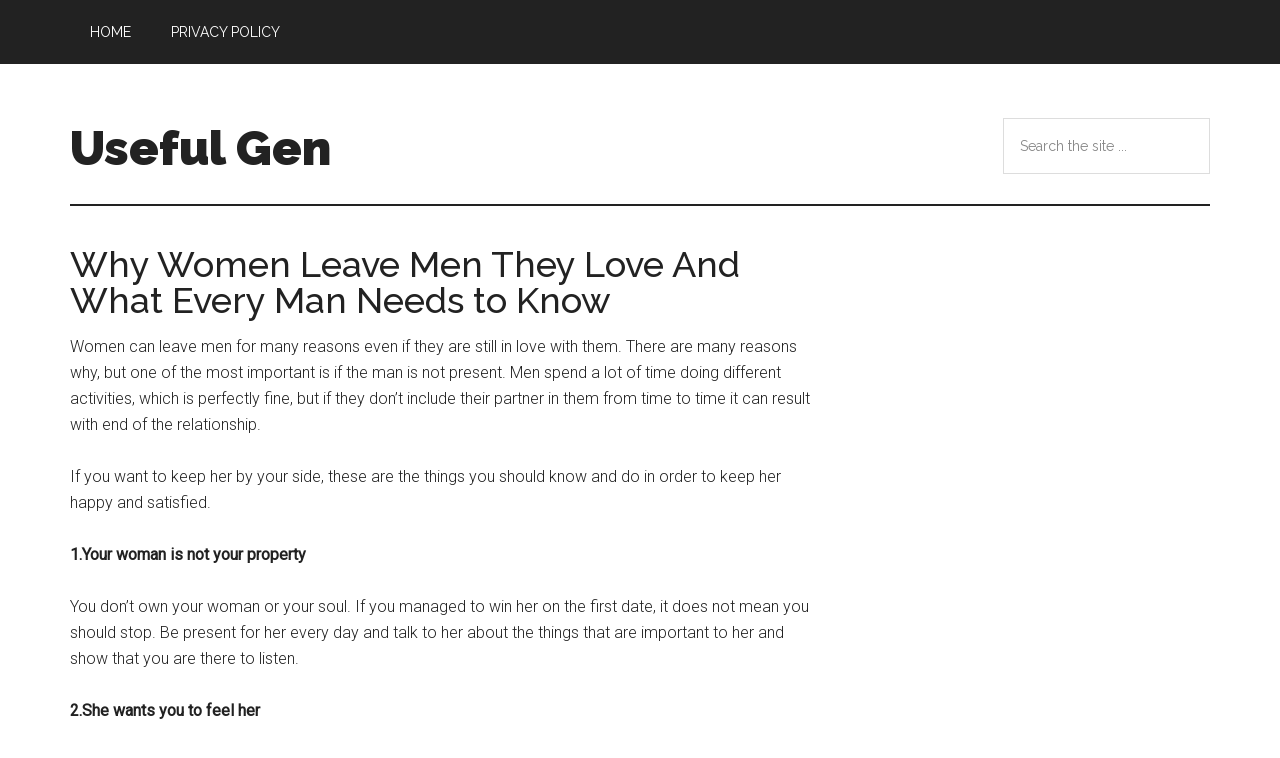

--- FILE ---
content_type: text/html; charset=UTF-8
request_url: https://usefulgen.com/women-leave-men-love-every-man-needs-know/
body_size: 8142
content:
<!DOCTYPE html><html lang="en-US"><head ><meta charset="UTF-8" /><meta name="viewport" content="width=device-width, initial-scale=1" /><meta name='robots' content='index, follow, max-image-preview:large, max-snippet:-1, max-video-preview:-1' /> <style id="aoatfcss" media="all">html{font-family:sans-serif;-ms-text-size-adjust:100%;-webkit-text-size-adjust:100%}body{margin:0}article,aside,header,main,nav,section{display:block}a{background-color:transparent;-webkit-text-decoration-skip:objects}h1{font-size:2em;margin:.67em 0}img{border-style:none}input{font:inherit;margin:0}input{overflow:visible}[type=submit]{-webkit-appearance:button}[type=submit]::-moz-focus-inner{border-style:none;padding:0}[type=submit]:-moz-focusring{outline:1px dotted ButtonText}[type=search]{-webkit-appearance:textfield;outline-offset:-2px}[type=search]::-webkit-search-cancel-button,[type=search]::-webkit-search-decoration{-webkit-appearance:none}::-webkit-input-placeholder{color:inherit;opacity:.54}::-webkit-file-upload-button{-webkit-appearance:button;font:inherit}html,input[type=search]{-webkit-box-sizing:border-box;-moz-box-sizing:border-box;box-sizing:border-box}*,*:before,*:after{box-sizing:inherit}.entry:before,.entry-content:before,.nav-primary:before,.site-container:before,.site-header:before,.site-inner:before,.widget:before,.wrap:before{content:" ";display:table}.entry:after,.entry-content:after,.nav-primary:after,.site-container:after,.site-header:after,.site-inner:after,.widget:after,.wrap:after{clear:both;content:" ";display:table}html{font-size:62.5%}body>div{font-size:1.6rem}body{background-color:#fff;color:#222;font-family:'Roboto',sans-serif;font-size:16px;font-size:1.6rem;font-weight:300;line-height:1.625}a{background-color:inherit;color:#222;font-weight:400;text-decoration:none}p{margin:0 0 24px;padding:0}ul{margin:0;padding:0}h1,h2{color:#222;font-family:'Raleway',sans-serif;font-weight:500;line-height:1.2;margin:0 0 16px}h1{font-size:36px;font-size:3.6rem}h2{font-size:30px;font-size:3rem}img{max-width:100%}img{height:auto}input{background-color:#fff;border:1px solid #ddd;color:#222;font-family:'Raleway',sans-serif;font-size:14px;font-size:1.4rem;font-weight:300;padding:16px;width:100%}::-moz-placeholder{color:#222;font-family:'Raleway',sans-serif;opacity:1}::-webkit-input-placeholder{color:#222;font-family:'Raleway',sans-serif}input[type=submit]{background-color:#222;border:none;color:#fff;font-family:'Raleway',sans-serif;padding:16px 24px;text-transform:uppercase;white-space:normal;width:auto}input[type=search]::-webkit-search-cancel-button,input[type=search]::-webkit-search-results-button{display:none}.screen-reader-shortcut,.screen-reader-text{border:0;clip:rect(0,0,0,0);height:1px;overflow:hidden;position:absolute!important;width:1px;word-wrap:normal!important}.more-link{position:relative}.site-inner,.wrap{margin:0 auto;max-width:1140px}.site-inner{clear:both;padding-top:40px}.content{float:right;width:750px}.content-sidebar .content{float:left}.sidebar-primary{float:right;width:360px}.alignleft{float:left;text-align:left}img.alignleft{margin:0 24px 24px 0}.search-form{overflow:hidden;position:relative}.widget_search input[type=submit]{border:0;clip:rect(0,0,0,0);height:1px;margin:-1px;padding:0;position:absolute;width:1px}.entry-title{font-size:36px;font-size:3.6rem;line-height:1}.entry-title a{color:#222;font-weight:500}.widget{word-wrap:break-word}.genesis-skip-link{margin:0}.genesis-skip-link li{height:0;width:0;list-style:none}:focus{color:#333;outline:#ccc solid 1px}.primary-nav .site-header{padding-top:64px}.site-header .wrap{border-bottom:2px solid #222;padding:30px 0}.title-area{float:left;padding-top:30px;width:380px}.site-title{font-family:'Raleway',sans-serif;font-size:48px;font-size:4.8rem;line-height:1;margin-bottom:0}.site-title a{color:#222;font-weight:900}.site-header .widget-area{float:right;text-align:right;width:728px}.genesis-nav-menu{clear:both;color:#222;font-family:'Raleway',sans-serif;font-size:14px;font-size:1.4rem;font-weight:400;line-height:1;text-transform:uppercase;width:100%}.genesis-nav-menu .menu-item{display:inline-block;text-align:left}.genesis-nav-menu a{border:none;color:#222;display:block;padding:25px 20px;position:relative}.genesis-nav-menu .current-menu-item>a{color:#e8554e}.nav-primary{background-color:#222;color:#fff;left:0;position:fixed;top:0;width:100%;z-index:999}.nav-primary a{color:#fff}.nav-primary .genesis-nav-menu .current-menu-item>a{color:#e8554e}.entry{margin-bottom:60px}.home .content .entry{border-bottom:2px solid #eee}.entry-content a{color:#e8554e}.entry-content p{margin-bottom:26px}.entry-meta{font-size:14px;font-size:1.4rem}.entry-header .entry-meta{margin-bottom:30px}.entry-comments-link:before{content:"\2014";margin:0 6px 0 2px}.sidebar .widget{margin-bottom:40px}@media only screen and (max-width:1180px){.site-inner,.wrap{max-width:960px}.title-area{width:380px}.site-header .widget-area{width:570px}.content{width:630px}.sidebar-primary{width:300px}}@media only screen and (max-width:1023px){.site-inner,.wrap{max-width:750px}.content,.sidebar-primary,.site-header .widget-area,.title-area{width:100%}.genesis-nav-menu,.site-header .title-area,.site-header .widget-area,.site-title{text-align:center}.nav-primary{position:static}.site-title{float:none}.primary-nav .site-header,.title-area{padding-top:0}.title-area{padding-bottom:20px}}@media only screen and (max-width:840px){.site-inner{max-width:100%}.site-header,.site-inner{padding-left:5%;padding-right:5%}}.screen-reader-text{border:0;clip:rect(1px,1px,1px,1px);clip-path:inset(50%);height:1px;margin:-1px;overflow:hidden;padding:0;position:absolute!important;width:1px;word-wrap:normal!important}</style><link rel="stylesheet" media="print" href="https://usefulgen.com/wp-content/cache/autoptimize/css/autoptimize_3a85d0cc4f48afaf559102f788e91341.css" onload="this.onload=null;this.media='all';"><noscript id="aonoscrcss"><link media="all" href="https://usefulgen.com/wp-content/cache/autoptimize/css/autoptimize_3a85d0cc4f48afaf559102f788e91341.css" rel="stylesheet"></noscript><title>Why Women Leave Men They Love And What Every Man Needs to Know</title><link rel="canonical" href="https://usefulgen.com/women-leave-men-love-every-man-needs-know/" /><meta property="og:locale" content="en_US" /><meta property="og:type" content="article" /><meta property="og:title" content="Why Women Leave Men They Love And What Every Man Needs to Know" /><meta property="og:description" content="Women can leave men for many reasons even if they are still in love with them. There are many reasons why, but one of the most important is if the man is not present. Men spend a lot of time doing different activities, which is perfectly fine, but if they don’t include their partner in [&hellip;]" /><meta property="og:url" content="https://usefulgen.com/women-leave-men-love-every-man-needs-know/" /><meta property="og:site_name" content="Useful Gen" /><meta property="article:published_time" content="2018-04-17T13:51:04+00:00" /><meta property="og:image" content="https://i0.wp.com/usefulgen.com/wp-content/uploads/2018/04/Why-Women-Leave-Men-They-Love-And-What-Every-Man-Needs-to-Know.jpg?fit=1200%2C630&ssl=1" /><meta property="og:image:width" content="1200" /><meta property="og:image:height" content="630" /><meta property="og:image:type" content="image/jpeg" /><meta name="author" content="Useful Gen" /><meta name="twitter:card" content="summary_large_image" /><meta name="twitter:label1" content="Written by" /><meta name="twitter:data1" content="" /><meta name="twitter:label2" content="Est. reading time" /><meta name="twitter:data2" content="2 minutes" /> <script type="application/ld+json" class="yoast-schema-graph">{"@context":"https://schema.org","@graph":[{"@type":"WebPage","@id":"https://usefulgen.com/women-leave-men-love-every-man-needs-know/","url":"https://usefulgen.com/women-leave-men-love-every-man-needs-know/","name":"Why Women Leave Men They Love And What Every Man Needs to Know","isPartOf":{"@id":"https://usefulgen.com/#website"},"primaryImageOfPage":{"@id":"https://usefulgen.com/women-leave-men-love-every-man-needs-know/#primaryimage"},"image":{"@id":"https://usefulgen.com/women-leave-men-love-every-man-needs-know/#primaryimage"},"thumbnailUrl":"https://i0.wp.com/usefulgen.com/wp-content/uploads/2018/04/Why-Women-Leave-Men-They-Love-And-What-Every-Man-Needs-to-Know.jpg?fit=1200%2C630&ssl=1","datePublished":"2018-04-17T13:51:04+00:00","author":{"@id":"https://usefulgen.com/#/schema/person/c99c467f60da63c236a8ab971f14185b"},"breadcrumb":{"@id":"https://usefulgen.com/women-leave-men-love-every-man-needs-know/#breadcrumb"},"inLanguage":"en-US","potentialAction":[{"@type":"ReadAction","target":["https://usefulgen.com/women-leave-men-love-every-man-needs-know/"]}]},{"@type":"ImageObject","inLanguage":"en-US","@id":"https://usefulgen.com/women-leave-men-love-every-man-needs-know/#primaryimage","url":"https://i0.wp.com/usefulgen.com/wp-content/uploads/2018/04/Why-Women-Leave-Men-They-Love-And-What-Every-Man-Needs-to-Know.jpg?fit=1200%2C630&ssl=1","contentUrl":"https://i0.wp.com/usefulgen.com/wp-content/uploads/2018/04/Why-Women-Leave-Men-They-Love-And-What-Every-Man-Needs-to-Know.jpg?fit=1200%2C630&ssl=1","width":1200,"height":630},{"@type":"BreadcrumbList","@id":"https://usefulgen.com/women-leave-men-love-every-man-needs-know/#breadcrumb","itemListElement":[{"@type":"ListItem","position":1,"name":"Home","item":"https://usefulgen.com/"},{"@type":"ListItem","position":2,"name":"Why Women Leave Men They Love And What Every Man Needs to Know"}]},{"@type":"WebSite","@id":"https://usefulgen.com/#website","url":"https://usefulgen.com/","name":"Useful Gen","description":"","potentialAction":[{"@type":"SearchAction","target":{"@type":"EntryPoint","urlTemplate":"https://usefulgen.com/?s={search_term_string}"},"query-input":{"@type":"PropertyValueSpecification","valueRequired":true,"valueName":"search_term_string"}}],"inLanguage":"en-US"},{"@type":"Person","@id":"https://usefulgen.com/#/schema/person/c99c467f60da63c236a8ab971f14185b","name":"Useful Gen","image":{"@type":"ImageObject","inLanguage":"en-US","@id":"https://usefulgen.com/#/schema/person/image/","url":"https://secure.gravatar.com/avatar/2aaa42b888d205a93c6db17874f19cda68763db5e859f3b18d093fa071226bf0?s=96&d=mm&r=g","contentUrl":"https://secure.gravatar.com/avatar/2aaa42b888d205a93c6db17874f19cda68763db5e859f3b18d093fa071226bf0?s=96&d=mm&r=g","caption":"Useful Gen"},"url":"https://usefulgen.com/author/dailyhealthgengmail-com/"}]}</script> <link rel='dns-prefetch' href='//secure.gravatar.com' /><link rel='dns-prefetch' href='//stats.wp.com' /><link rel='dns-prefetch' href='//fonts.googleapis.com' /><link rel='dns-prefetch' href='//v0.wordpress.com' /><link rel='preconnect' href='//i0.wp.com' /><link rel="alternate" type="application/rss+xml" title="Useful Gen &raquo; Feed" href="https://usefulgen.com/feed/" /><link rel="alternate" type="application/rss+xml" title="Useful Gen &raquo; Comments Feed" href="https://usefulgen.com/comments/feed/" /> <noscript><link rel='stylesheet' href='https://usefulgen.com/wp-includes/css/dashicons.min.css' type='text/css' media='all' /></noscript><link rel='stylesheet' id='dashicons-css' href='https://usefulgen.com/wp-includes/css/dashicons.min.css' type='text/css' media='print' onload="this.onload=null;this.media='all';" /> <noscript><link rel='stylesheet' href='//fonts.googleapis.com/css?family=Roboto%3A300%2C400%7CRaleway%3A400%2C500%2C900&#038;ver=3.2.3' type='text/css' media='all' /></noscript><link rel='stylesheet' id='google-fonts-css' href='//fonts.googleapis.com/css?family=Roboto%3A300%2C400%7CRaleway%3A400%2C500%2C900&#038;ver=3.2.3' type='text/css' media='print' onload="this.onload=null;this.media='all';" /> <script type="text/javascript" src="https://usefulgen.com/wp-includes/js/jquery/jquery.min.js" id="jquery-core-js"></script> <link rel="https://api.w.org/" href="https://usefulgen.com/wp-json/" /><link rel="alternate" title="JSON" type="application/json" href="https://usefulgen.com/wp-json/wp/v2/posts/1513" /><link rel="EditURI" type="application/rsd+xml" title="RSD" href="https://usefulgen.com/xmlrpc.php?rsd" /><meta name="generator" content="WordPress 6.8.1" /><link rel='shortlink' href='https://wp.me/p93sT5-op' /><link rel="alternate" title="oEmbed (JSON)" type="application/json+oembed" href="https://usefulgen.com/wp-json/oembed/1.0/embed?url=https%3A%2F%2Fusefulgen.com%2Fwomen-leave-men-love-every-man-needs-know%2F" /><link rel="alternate" title="oEmbed (XML)" type="text/xml+oembed" href="https://usefulgen.com/wp-json/oembed/1.0/embed?url=https%3A%2F%2Fusefulgen.com%2Fwomen-leave-men-love-every-man-needs-know%2F&#038;format=xml" /><meta name="facebook-domain-verification" content="2yxm0v20bcpzlaj35acgis7f9ox91g" /><script async src="https://pagead2.googlesyndication.com/pagead/js/adsbygoogle.js?client=ca-pub-5236107771401887"
     crossorigin="anonymous"></script> <link rel="icon" href="https://usefulgen.com/wp-content/themes/magazine-pro/images/favicon.ico" /><link rel="pingback" href="https://usefulgen.com/xmlrpc.php" /> <script async src="//pagead2.googlesyndication.com/pagead/js/adsbygoogle.js"></script> <script>(adsbygoogle = window.adsbygoogle || []).push({
          google_ad_client: "ca-pub-5236107771401887",
          enable_page_level_ads: true
     });</script></head><body class="wp-singular post-template-default single single-post postid-1513 single-format-standard wp-theme-genesis wp-child-theme-magazine-pro cookies-not-set content-sidebar genesis-breadcrumbs-hidden genesis-footer-widgets-hidden primary-nav"><div class="site-container"><ul class="genesis-skip-link"><li><a href="#genesis-content" class="screen-reader-shortcut"> Skip to main content</a></li><li><a href="#genesis-sidebar-primary" class="screen-reader-shortcut"> Skip to primary sidebar</a></li></ul><nav class="nav-primary" aria-label="Main" id="genesis-nav-primary"><div class="wrap"><ul id="menu-top-menu" class="menu genesis-nav-menu menu-primary js-superfish"><li id="menu-item-18" class="menu-item menu-item-type-custom menu-item-object-custom menu-item-home menu-item-18"><a href="https://usefulgen.com/"><span >Home</span></a></li><li id="menu-item-5043" class="menu-item menu-item-type-post_type menu-item-object-page menu-item-privacy-policy menu-item-5043"><a rel="privacy-policy" href="https://usefulgen.com/privacy-policy/"><span >Privacy Policy</span></a></li></ul></div></nav><header class="site-header"><div class="wrap"><div class="title-area"><p class="site-title"><a href="https://usefulgen.com/">Useful Gen</a></p></div><div class="widget-area header-widget-area"><section id="search-3" class="widget widget_search"><div class="widget-wrap"><form class="search-form" method="get" action="https://usefulgen.com/" role="search"><label class="search-form-label screen-reader-text" for="searchform-1">Search the site ...</label><input class="search-form-input" type="search" name="s" id="searchform-1" placeholder="Search the site ..."><input class="search-form-submit" type="submit" value="Search"><meta content="https://usefulgen.com/?s={s}"></form></div></section></div></div></header><div class="site-inner"><div class="content-sidebar-wrap"><main class="content" id="genesis-content"><article class="post-1513 post type-post status-publish format-standard has-post-thumbnail category-general entry" aria-label="Why Women Leave Men They Love And What Every Man Needs to Know"><header class="entry-header"><h1 class="entry-title">Why Women Leave Men They Love And What Every Man Needs to Know</h1><p class="entry-meta"><time class="entry-time"></time> by</p></header><div class="entry-content"><p>Women can leave men for many reasons even if they are still in love with them. There are many reasons why, but one of the most important is if the man is not present. Men spend a lot of time doing different activities, which is perfectly fine, but if they don’t include their partner in them from time to time it can result with end of the relationship.</p><p></p><p>If you want to keep her by your side, these are the things you should know and do in order to keep her happy and satisfied.</p><p></p><p><strong>1.Your woman is not your property</strong></p><p>You don’t own your woman or your soul. If you managed to win her on the first date, it does not mean you should stop. Be present for her every day and talk to her about the things that are important to her and show that you are there to listen.</p><p><strong>2.She wants you to feel her</strong></p><p>Women don’t like being with an absent-minded man, especially when you are sharing intimate moments. She wants to feel your passion and show her that she still arouses you. She will never leave.</p><p><strong>3.Listen to her</strong></p><p>Try to pay more attention to what she says and ask her about what she is thinking about. Show her that you are curious to discover more about her, and make sure she knows that you are really interested in what she has to say.</p><p><strong>4.Touch her with your full attention</strong></p><p>Before you touch her physically, pay attention to your body and how it feels and reacts when you touch her. Then, tell her about the subtle sensations and emotions you feel.</p><p></p><p><strong>5.Find time to be with her</strong></p><p>Even if you have a very busy and tight schedule, you can always find at least 5 minutes of your day to spend with your woman. If you can’t have extravagant date nights or dinners, the least you can do is spend moments with her but really be present. She will be very grateful for that.</p><div id='jp-relatedposts' class='jp-relatedposts' ><h3 class="jp-relatedposts-headline"><em>Related</em></h3></div><div class="scriptlesssocialsharing"><h3 class="scriptlesssocialsharing__heading">Share this post:</h3><div class="scriptlesssocialsharing__buttons"><a class="button twitter" target="_blank" href="https://twitter.com/intent/tweet?text=Why%20Women%20Leave%20Men%20They%20Love%20And%20What%20Every%20Man%20Needs%20to%20Know&#038;url=https%3A%2F%2Fusefulgen.com%2Fwomen-leave-men-love-every-man-needs-know%2F" rel="noopener noreferrer nofollow"><svg viewbox="0 0 512 512" class="scriptlesssocialsharing__icon twitter" fill="currentcolor" height="1em" width="1em" aria-hidden="true" focusable="false" role="img"><path d="M389.2 48h70.6L305.6 224.2 487 464H345L233.7 318.6 106.5 464H35.8L200.7 275.5 26.8 48H172.4L272.9 180.9 389.2 48zM364.4 421.8h39.1L151.1 88h-42L364.4 421.8z"></path></svg> <span class="sss-name"><span class="screen-reader-text">Share on </span>X (Twitter)</span></a><a class="button facebook" target="_blank" href="https://www.facebook.com/sharer/sharer.php?u=https%3A%2F%2Fusefulgen.com%2Fwomen-leave-men-love-every-man-needs-know%2F" rel="noopener noreferrer nofollow"><svg viewbox="0 0 512 512" class="scriptlesssocialsharing__icon facebook" fill="currentcolor" height="1em" width="1em" aria-hidden="true" focusable="false" role="img"><path d="M504 256C504 119 393 8 256 8S8 119 8 256c0 123.78 90.69 226.38 209.25 245V327.69h-63V256h63v-54.64c0-62.15 37-96.48 93.67-96.48 27.14 0 55.52 4.84 55.52 4.84v61h-31.28c-30.8 0-40.41 19.12-40.41 38.73V256h68.78l-11 71.69h-57.78V501C413.31 482.38 504 379.78 504 256z"></path></svg> <span class="sss-name"><span class="screen-reader-text">Share on </span>Facebook</span></a><a class="button pinterest" target="_blank" href="https://pinterest.com/pin/create/button/?url=https%3A%2F%2Fusefulgen.com%2Fwomen-leave-men-love-every-man-needs-know%2F&#038;media=https%3A%2F%2Fi0.wp.com%2Fusefulgen.com%2Fwp-content%2Fuploads%2F2018%2F04%2FWhy-Women-Leave-Men-They-Love-And-What-Every-Man-Needs-to-Know.jpg%3Ffit%3D1024%252C538%26ssl%3D1&#038;description=Why%20Women%20Leave%20Men%20They%20Love%20And%20What%20Every%20Man%20Needs%20to%20Know" rel="noopener noreferrer nofollow" data-pin-no-hover="true" data-pin-custom="true" data-pin-do="skip" data-pin-description="Why Women Leave Men They Love And What Every Man Needs to Know"><svg viewbox="0 0 496 512" class="scriptlesssocialsharing__icon pinterest" fill="currentcolor" height="1em" width="1em" aria-hidden="true" focusable="false" role="img"><path d="M496 256c0 137-111 248-248 248-25.6 0-50.2-3.9-73.4-11.1 10.1-16.5 25.2-43.5 30.8-65 3-11.6 15.4-59 15.4-59 8.1 15.4 31.7 28.5 56.8 28.5 74.8 0 128.7-68.8 128.7-154.3 0-81.9-66.9-143.2-152.9-143.2-107 0-163.9 71.8-163.9 150.1 0 36.4 19.4 81.7 50.3 96.1 4.7 2.2 7.2 1.2 8.3-3.3.8-3.4 5-20.3 6.9-28.1.6-2.5.3-4.7-1.7-7.1-10.1-12.5-18.3-35.3-18.3-56.6 0-54.7 41.4-107.6 112-107.6 60.9 0 103.6 41.5 103.6 100.9 0 67.1-33.9 113.6-78 113.6-24.3 0-42.6-20.1-36.7-44.8 7-29.5 20.5-61.3 20.5-82.6 0-19-10.2-34.9-31.4-34.9-24.9 0-44.9 25.7-44.9 60.2 0 22 7.4 36.8 7.4 36.8s-24.5 103.8-29 123.2c-5 21.4-3 51.6-.9 71.2C65.4 450.9 0 361.1 0 256 0 119 111 8 248 8s248 111 248 248z"></path></svg> <span class="sss-name"><span class="screen-reader-text">Share on </span>Pinterest</span></a><a class="button linkedin" target="_blank" href="https://www.linkedin.com/shareArticle?mini=1&#038;url=https%3A%2F%2Fusefulgen.com%2Fwomen-leave-men-love-every-man-needs-know%2F&#038;title=Why%20Women%20Leave%20Men%20They%20Love%20And%20What%20Every%20Man%20Needs%20to%20Know&#038;source=https%3A%2F%2Fusefulgen.com" rel="noopener noreferrer nofollow"><svg viewbox="0 0 448 512" class="scriptlesssocialsharing__icon linkedin" fill="currentcolor" height="1em" width="1em" aria-hidden="true" focusable="false" role="img"><path d="M416 32H31.9C14.3 32 0 46.5 0 64.3v383.4C0 465.5 14.3 480 31.9 480H416c17.6 0 32-14.5 32-32.3V64.3c0-17.8-14.4-32.3-32-32.3zM135.4 416H69V202.2h66.5V416zm-33.2-243c-21.3 0-38.5-17.3-38.5-38.5S80.9 96 102.2 96c21.2 0 38.5 17.3 38.5 38.5 0 21.3-17.2 38.5-38.5 38.5zm282.1 243h-66.4V312c0-24.8-.5-56.7-34.5-56.7-34.6 0-39.9 27-39.9 54.9V416h-66.4V202.2h63.7v29.2h.9c8.9-16.8 30.6-34.5 62.9-34.5 67.2 0 79.7 44.3 79.7 101.9V416z"></path></svg> <span class="sss-name"><span class="screen-reader-text">Share on </span>LinkedIn</span></a><a class="button email" href="mailto:?body=I%20read%20this%20post%20and%20wanted%20to%20share%20it%20with%20you.%20Here%27s%20the%20link%3A%20https%3A%2F%2Fusefulgen.com%2Fwomen-leave-men-love-every-man-needs-know%2F&#038;subject=A%20post%20worth%20sharing%3A%20Why%20Women%20Leave%20Men%20They%20Love%20And%20What%20Every%20Man%20Needs%20to%20Know" rel="noopener noreferrer nofollow"><svg viewbox="0 0 512 512" class="scriptlesssocialsharing__icon email" fill="currentcolor" height="1em" width="1em" aria-hidden="true" focusable="false" role="img"><path d="M502.3 190.8c3.9-3.1 9.7-.2 9.7 4.7V400c0 26.5-21.5 48-48 48H48c-26.5 0-48-21.5-48-48V195.6c0-5 5.7-7.8 9.7-4.7 22.4 17.4 52.1 39.5 154.1 113.6 21.1 15.4 56.7 47.8 92.2 47.6 35.7.3 72-32.8 92.3-47.6 102-74.1 131.6-96.3 154-113.7zM256 320c23.2.4 56.6-29.2 73.4-41.4 132.7-96.3 142.8-104.7 173.4-128.7 5.8-4.5 9.2-11.5 9.2-18.9v-19c0-26.5-21.5-48-48-48H48C21.5 64 0 85.5 0 112v19c0 7.4 3.4 14.3 9.2 18.9 30.6 23.9 40.7 32.4 173.4 128.7 16.8 12.2 50.2 41.8 73.4 41.4z"></path></svg> <span class="sss-name"><span class="screen-reader-text">Share on </span>Email</span></a></div></div></div><footer class="entry-footer"><p class="entry-meta"><span class="entry-categories">Filed Under: <a href="https://usefulgen.com/category/general/" rel="category tag">General</a></span></p></footer></article></main><aside class="sidebar sidebar-primary widget-area" role="complementary" aria-label="Primary Sidebar" id="genesis-sidebar-primary"><h2 class="genesis-sidebar-title screen-reader-text">Primary Sidebar</h2><section id="custom_html-2" class="widget_text widget widget_custom_html"><div class="widget_text widget-wrap"><div class="textwidget custom-html-widget"><script async src="https://pagead2.googlesyndication.com/pagead/js/adsbygoogle.js"></script> <ins class="adsbygoogle"
 style="display:block"
 data-ad-format="autorelaxed"
 data-ad-client="ca-pub-5236107771401887"
 data-ad-slot="5211236566"></ins> <script>(adsbygoogle = window.adsbygoogle || []).push({});</script></div></div></section></aside></div></div><footer class="site-footer"><div class="wrap"><p>© 2025 <a href="https://www.usefulgen.com/">Useful Gen</a></p></div></footer></div><script type="speculationrules">{"prefetch":[{"source":"document","where":{"and":[{"href_matches":"\/*"},{"not":{"href_matches":["\/wp-*.php","\/wp-admin\/*","\/wp-content\/uploads\/*","\/wp-content\/*","\/wp-content\/plugins\/*","\/wp-content\/themes\/magazine-pro\/*","\/wp-content\/themes\/genesis\/*","\/*\\?(.+)"]}},{"not":{"selector_matches":"a[rel~=\"nofollow\"]"}},{"not":{"selector_matches":".no-prefetch, .no-prefetch a"}}]},"eagerness":"conservative"}]}</script> <script type="text/javascript" id="cookie-notice-front-js-before">var cnArgs = {"ajaxUrl":"https:\/\/usefulgen.com\/wp-admin\/admin-ajax.php","nonce":"ad2a2d4aee","hideEffect":"fade","position":"bottom","onScroll":false,"onScrollOffset":100,"onClick":false,"cookieName":"cookie_notice_accepted","cookieTime":2592000,"cookieTimeRejected":2592000,"globalCookie":false,"redirection":false,"cache":true,"revokeCookies":false,"revokeCookiesOpt":"automatic"};</script> <script type="text/javascript" id="jetpack-stats-js-before">_stq = window._stq || [];
_stq.push([ "view", JSON.parse("{\"v\":\"ext\",\"blog\":\"133813055\",\"post\":\"1513\",\"tz\":\"0\",\"srv\":\"usefulgen.com\",\"j\":\"1:14.6\"}") ]);
_stq.push([ "clickTrackerInit", "133813055", "1513" ]);</script> <script type="text/javascript" src="https://stats.wp.com/e-202550.js" id="jetpack-stats-js" defer="defer" data-wp-strategy="defer"></script> <div id="cookie-notice" role="dialog" class="cookie-notice-hidden cookie-revoke-hidden cn-position-bottom" aria-label="Cookie Notice" style="background-color: rgba(10,10,10,0.8);"><div class="cookie-notice-container" style="color: #ffffff"><span id="cn-notice-text" class="cn-text-container">Useful Gen uses cookies to help us improve our site. By viewing, you agree to our <a href="https://usefulgen.com/privacy-policy/" target="_self" id="cn-more-info" class="cn-privacy-policy-link cn-link button">Privacy policy</a></span><span id="cn-notice-buttons" class="cn-buttons-container"><a href="#" id="cn-accept-cookie" data-cookie-set="accept" class="cn-set-cookie cn-button cn-button-custom button" aria-label="Yes">Yes</a><a href="#" id="cn-refuse-cookie" data-cookie-set="refuse" class="cn-set-cookie cn-button cn-button-custom button" aria-label="No">No</a></span><span id="cn-close-notice" data-cookie-set="accept" class="cn-close-icon" title="No"></span></div></div> <script defer src="https://usefulgen.com/wp-content/cache/autoptimize/js/autoptimize_a71946b22b4d12031a3d228c370b6cd8.js"></script></body></html>
<!--
Performance optimized by W3 Total Cache. Learn more: https://www.boldgrid.com/w3-total-cache/

Page Caching using Disk: Enhanced 

Served from: usefulgen.com @ 2025-12-10 04:51:27 by W3 Total Cache
-->

--- FILE ---
content_type: text/html; charset=utf-8
request_url: https://www.google.com/recaptcha/api2/aframe
body_size: 265
content:
<!DOCTYPE HTML><html><head><meta http-equiv="content-type" content="text/html; charset=UTF-8"></head><body><script nonce="SUyEUCCACEiU2ACEzsvHgw">/** Anti-fraud and anti-abuse applications only. See google.com/recaptcha */ try{var clients={'sodar':'https://pagead2.googlesyndication.com/pagead/sodar?'};window.addEventListener("message",function(a){try{if(a.source===window.parent){var b=JSON.parse(a.data);var c=clients[b['id']];if(c){var d=document.createElement('img');d.src=c+b['params']+'&rc='+(localStorage.getItem("rc::a")?sessionStorage.getItem("rc::b"):"");window.document.body.appendChild(d);sessionStorage.setItem("rc::e",parseInt(sessionStorage.getItem("rc::e")||0)+1);localStorage.setItem("rc::h",'1768840751663');}}}catch(b){}});window.parent.postMessage("_grecaptcha_ready", "*");}catch(b){}</script></body></html>